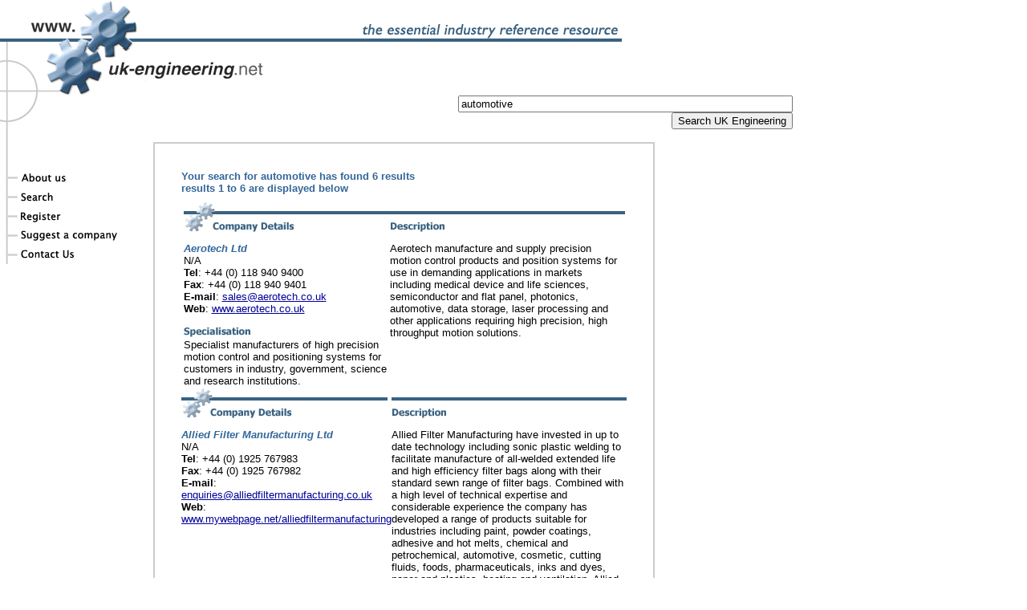

--- FILE ---
content_type: text/html; charset=UTF-8
request_url: https://www.uk-engineering.net/results.php?search=automotive
body_size: 21970
content:
<html>
<head>
<title>UK Engineering Directory Search Results for automotive</title>
<meta name="description" content="Directory of UK Engineering Companies and Engineers. From Civil Engineers to Mechanical Engineers, Precision Engineers to Structural Engineers, if you need to source an engineering company in the UK you'll find it here.">
<meta name="keywords" content="UK Engineering Companies, UK Engineers, Civil Engineers, Mechanical Engineers, Precision Engineers, Structural Engineers, engineering company, electrical engineering, electronic engineering, design engineers, marine engineers, consulting engineers, process engineering, agricultural engineers, engineering directory">
<meta http-equiv="Content-Type" content="text/html; charset=iso-8859-1">
<script data-ad-client="ca-pub-5368418591900069" async src="https://pagead2.googlesyndication.com/pagead/js/adsbygoogle.js"></script>
</head>
<body bgcolor="#FFFFFF" text="#000000" link="#000099" vlink="#000099" alink="#FF0000" leftmargin="0" topmargin="0" marginwidth="0" marginheight="0">
<table width="80%" border="0" cellspacing="0" cellpadding="0">
  <tr>
    <td colspan="4"><img src="images/topheader.gif" width="775" height="60"></td>
  </tr>
  <tr>
    <td colspan="4" width="775"><img src="images/topheader2.gif" width="338" height="59"></td>
   </tr>
  <tr>
    <td rowspan="2" valign="top"><img src="images/topheader3.gif" width="150" height="61"><br>
      <img src="images/topheader4.gif" width="150" height="33"><br>
      <!-- #BeginLibraryItem "/Library/navigation.lbi" --><a href="index.php"><img src="images/aboutus_button.gif" width="150" height="20" border="0"></a><br> <a href="catsearch.php"><img src="images/search_button.gif" width="150" height="25" border="0"></a><br> <a href="register.php"><img src="images/register_button.gif" width="150" height="22" border="0"></a><br> <a href="recommend.php"><img src="images/suggest_button.gif" width="150" height="23" border="0"></a><br> <a href="contact.php"><img src="images/contact_button.gif" width="150" height="26" border="0"></a><!-- #EndLibraryItem --></td>
    <td width="188"><img src="images/spacer.gif" width="20" height="20"></td>
    <td width="409">
      <form method="post" action="results.php">
        <div align="right">
          <input type="text" name="search" size="50" value="automotive">
          <br>
          <input type="submit" name="Submit" value="Search UK Engineering">
        </div>
      </form>
    </td>
    <td width="10"><img src="images/spacer.gif" width="10" height="20"></td>
  </tr>
  <tr>
    <td colspan="2">
      <div>
        <table width="585" border="1" cellspacing="0" cellpadding="0" bordercolor="#CCCCCC" bgcolor="#FFFFFF">
          <tr>
            <td height="56">
              <table width="585" border="0" cellspacing="2" cellpadding="3">
                <tr>
                  <td width="20"><img src="images/spacer.gif" width="20" height="20"></td>
                  <td width="545">
                    <div align="center">
                    </div>
                  </td>
                  <td width="20"><img src="images/spacer.gif" width="20" height="20"></td>
                </tr>
                <tr>
                  <td width="20" height="27"><img src="images/spacer.gif" width="20" height="20"></td>
                  <td width="545" height="27">
                    <div> <font face="Verdana, Arial, Helvetica, sans-serif" size="2" color="#336699"><b>Your
                      search for automotive has found
6 results<br>results 1 to 6 are displayed below </b></font> </div>
                  </td>
                  <td width="20" height="27"><img src="images/spacer.gif" width="20" height="20"></td>
                </tr>
                <tr>
                  <td width="20"><img src="images/spacer.gif" width="20" height="20"></td>
                  <td width="545" align="center" valign="top">
                    <table width="550" border="0" cellspacing="0" cellpadding="0">
                      <tr>
                        <td width="257" valign="top"><img src="images/entry_codetails.gif" width="257" height="42"></td>
                        <td width="293" valign="top"><img src="images/entry_description.gif" width="293" height="42"></td>
                      </tr>
                      <tr>
                        <td valign="top"><font face="Verdana, Arial, Helvetica, sans-serif" size="2"><b><i><font color="#336699"><img src="images/10spacer.gif" width="10" height="10"><br>
                          Aerotech Ltd<br></font></i></b>
                          N/A<br>                                                                              						  <b>Tel</b>: +44 (0) 118 940 9400<br>
                          <b>Fax</b>: +44 (0) 118 940 9401<br>
                                                    <b>E-mail</b>: <a href="mailto:sales@aerotech.co.uk">sales@aerotech.co.uk</a><br>
                                                    <b>Web</b>: <a href="http://www.aerotech.co.uk">www.aerotech.co.uk</a><br></font>
                                                     <font face="Verdana, Arial, Helvetica, sans-serif" size="2"><b><i><font color="#336699"><img src="images/10spacer.gif" width="10" height="10"></font></i></b></font><br>
                        </td>
                        <td rowspan="3" valign="top"><font face="Verdana, Arial, Helvetica, sans-serif" size="2" color="#000000"><img src="images/10spacer.gif" width="10" height="10"><br>Aerotech manufacture and supply precision motion control products and position systems for use in demanding applications in markets including medical device and life sciences, semiconductor and flat panel, photonics, automotive, data storage, laser processing and other applications requiring high precision, high throughput motion solutions.</font></td>
                      </tr>
                      <tr>
                        <td height="17"><img src="images/entry_specialisation.gif" width="87" height="20"></td>
                      </tr>
                      <tr>
                        <td><font face="Verdana, Arial, Helvetica, sans-serif" size="2">Specialist manufacturers of high precision motion control and positioning systems for customers in industry, government, science and research institutions.</font></td>
                      </tr>

                    </table>
                    <table width="550" border="0" cellspacing="0" cellpadding="0">
                      <tr>
                        <td width="257" valign="top"><img src="images/entry_codetails.gif" width="257" height="42"></td>
                        <td width="293" valign="top"><img src="images/entry_description.gif" width="293" height="42"></td>
                      </tr>
                      <tr>
                        <td valign="top"><font face="Verdana, Arial, Helvetica, sans-serif" size="2"><b><i><font color="#336699"><img src="images/10spacer.gif" width="10" height="10"><br>
                          Allied Filter Manufacturing Ltd<br></font></i></b>
                          N/A<br>                                                                              						  <b>Tel</b>: +44 (0) 1925 767983<br>
                          <b>Fax</b>: +44 (0) 1925 767982<br>
                                                    <b>E-mail</b>: <a href="mailto:enquiries@alliedfiltermanufacturing.co.uk">enquiries@alliedfiltermanufacturing.co.uk</a><br>
                                                    <b>Web</b>: <a href="http://www.mywebpage.net/alliedfiltermanufacturing">www.mywebpage.net/alliedfiltermanufacturing</a><br></font>
                                                     <font face="Verdana, Arial, Helvetica, sans-serif" size="2"><b><i><font color="#336699"><img src="images/10spacer.gif" width="10" height="10"></font></i></b></font><br>
                        </td>
                        <td rowspan="3" valign="top"><font face="Verdana, Arial, Helvetica, sans-serif" size="2" color="#000000"><img src="images/10spacer.gif" width="10" height="10"><br>Allied Filter Manufacturing have invested in up to date technology including sonic plastic welding to facilitate manufacture of all-welded extended life and high efficiency filter bags along with their standard sewn range of filter bags. 
Combined with a high level of technical expertise and considerable experience the company has developed a range of products suitable for industries including paint, powder coatings, adhesive and hot melts, chemical and petrochemical, automotive, cosmetic, cutting fluids, foods, pharmaceuticals, inks and dyes, paper and plastics, heating and ventilation.  Allied Filter Manufacturing’s products include, Liquid Filter Bags, Liquid Filter Cartridges, Filter Housings, Air Filtration Products, Dust Filter Bags and Cartridges, Hydraulic Filters, General Filter Media and Nylon Mesh.</font></td>
                      </tr>
                      <tr>
                        <td height="17"><img src="images/entry_specialisation.gif" width="87" height="20"></td>
                      </tr>
                      <tr>
                        <td><font face="Verdana, Arial, Helvetica, sans-serif" size="2">Manufacture of Filter Consumables and equipment to the general process industries.</font></td>
                      </tr>

                    </table>
                    <table width="550" border="0" cellspacing="0" cellpadding="0">
                      <tr>
                        <td width="257" valign="top"><img src="images/entry_codetails.gif" width="257" height="42"></td>
                        <td width="293" valign="top"><img src="images/entry_description.gif" width="293" height="42"></td>
                      </tr>
                      <tr>
                        <td valign="top"><font face="Verdana, Arial, Helvetica, sans-serif" size="2"><b><i><font color="#336699"><img src="images/10spacer.gif" width="10" height="10"><br>
                          Garrick Surface Coatings<br></font></i></b>
                          N/A<br>                                                                              						  <b>Tel</b>: +44 (0) 1772 337235<br>
                          <b>Fax</b>: +44 (0) 1772 627238<br>
                                                    <b>E-mail</b>: <a href="mailto:info@garricksurfacecoatings.co.uk">info@garricksurfacecoatings.co.uk</a><br>
                                                    <b>Web</b>: <a href="http://www.garricksurfacecoatings.co.uk">www.garricksurfacecoatings.co.uk</a><br></font>
                                                     <font face="Verdana, Arial, Helvetica, sans-serif" size="2"><b><i><font color="#336699"><img src="images/10spacer.gif" width="10" height="10"></font></i></b></font><br>
                        </td>
                        <td rowspan="3" valign="top"><font face="Verdana, Arial, Helvetica, sans-serif" size="2" color="#000000"><img src="images/10spacer.gif" width="10" height="10"><br>We have been coating for industry for the last fifteen years, our customer base being very widespread from electrical, automotive, household, domestic and the service industry. We can cover batch sizes from 1 to 50,000 and unit sizes from 25mm to 5000mm. All of our procedures are carried out to British Standard EN ISO 9002.

For more info on what we have to offer please
check out our Web site at: www.mywebpage.net/garrick</font></td>
                      </tr>
                      <tr>
                        <td height="17"><img src="images/entry_specialisation.gif" width="87" height="20"></td>
                      </tr>
                      <tr>
                        <td><font face="Verdana, Arial, Helvetica, sans-serif" size="2">Top Quality specialised coating and pre-treatment of Industrial and Commercial Metal Components</font></td>
                      </tr>

                    </table>
                    <table width="550" border="0" cellspacing="0" cellpadding="0">
                      <tr>
                        <td width="257" valign="top"><img src="images/entry_codetails.gif" width="257" height="42"></td>
                        <td width="293" valign="top"><img src="images/entry_description.gif" width="293" height="42"></td>
                      </tr>
                      <tr>
                        <td valign="top"><font face="Verdana, Arial, Helvetica, sans-serif" size="2"><b><i><font color="#336699"><img src="images/10spacer.gif" width="10" height="10"><br>
                          Hane Instruments Ltd<br></font></i></b>
                          N/A<br>                                                                              						  <b>Tel</b>: +44 (0) 1753 528884<br>
                          <b>Fax</b>: +44 (0) 1753 823301<br>
                                                    <b>E-mail</b>: <a href="mailto:info@haneinstruments.co.uk">info@haneinstruments.co.uk</a><br>
                                                    <b>Web</b>: <a href="http://www.haneinstruments.co.uk">www.haneinstruments.co.uk</a><br></font>
                                                     <font face="Verdana, Arial, Helvetica, sans-serif" size="2"><b><i><font color="#336699"><img src="images/10spacer.gif" width="10" height="10"></font></i></b></font><br>
                        </td>
                        <td rowspan="3" valign="top"><font face="Verdana, Arial, Helvetica, sans-serif" size="2" color="#000000"><img src="images/10spacer.gif" width="10" height="10"><br>Hane Instruments are  precision sheet metal fabrication engineers and metal finishers serving the automotive, defence, electronics and medical sectors working to IS09001:2000 quality standards.

Using state of the art production management software, Hane instruments can offer annual call off services and support jit and kanban practices.

Hane offer CNC punching up to 5mm thick, CNC folding up to 2m wide, Welding (TIG, MIG and ARC) as well as light assembly.</font></td>
                      </tr>
                      <tr>
                        <td height="17"><img src="images/entry_specialisation.gif" width="87" height="20"></td>
                      </tr>
                      <tr>
                        <td><font face="Verdana, Arial, Helvetica, sans-serif" size="2">We specialise in Precision Sheet Metal Fabrication Powder Coating, Stove Enamelling, CNC Punching and Folding, Welding, Assembly and Finishing.</font></td>
                      </tr>

                    </table>
                    <table width="550" border="0" cellspacing="0" cellpadding="0">
                      <tr>
                        <td width="257" valign="top"><img src="images/entry_codetails.gif" width="257" height="42"></td>
                        <td width="293" valign="top"><img src="images/entry_description.gif" width="293" height="42"></td>
                      </tr>
                      <tr>
                        <td valign="top"><font face="Verdana, Arial, Helvetica, sans-serif" size="2"><b><i><font color="#336699"><img src="images/10spacer.gif" width="10" height="10"><br>
                          Pinnacle Tooling Ltd<br></font></i></b>
                          Aston Hill<br>                                                                              Lewknor, OX9 5SG<br>						  <b>Tel</b>: +44 (0) 1844 354999<br>
                          <b>Fax</b>: +44 (0) 1844 354888<br>
                                                    <b>E-mail</b>: <a href="mailto:info@pinnacle-tooling.com">info@pinnacle-tooling.com</a><br>
                                                    <b>Web</b>: <a href="http://www.pinnacle-tooling.com">www.pinnacle-tooling.com</a><br></font>
                                                     <font face="Verdana, Arial, Helvetica, sans-serif" size="2"><b><i><font color="#336699"><img src="images/10spacer.gif" width="10" height="10"></font></i></b></font><br>
                        </td>
                        <td rowspan="3" valign="top"><font face="Verdana, Arial, Helvetica, sans-serif" size="2" color="#000000"><img src="images/10spacer.gif" width="10" height="10"><br>Pinnacle tooling has a team of 15 highly trained and skilled engineers backed by support staff who manufacture precision mould tools of up to four tonnes for various industries including the electronics trade, connector and mobile phone markets to the medical and automotive industries, to name but a few.  Pinnacle Tooling excels in the design, manufacture, trial and inspection of technical close tolerance mould tools.  The company has been asked to supply new dimensionally accurate, innovative products quickly to the marketplace of the IT and electronics sectors worldwide and can now, due to new investments, provide a finished tried-out tool in three to twelve weeks depending on the number of impressions and complexity of the tool.</font></td>
                      </tr>
                      <tr>
                        <td height="17"><img src="images/entry_specialisation.gif" width="87" height="20"></td>
                      </tr>
                      <tr>
                        <td><font face="Verdana, Arial, Helvetica, sans-serif" size="2">Precision Mould Toolmakers and manufacturers of Stack tools and 2.K tooling.</font></td>
                      </tr>

                    </table>
                    <table width="550" border="0" cellspacing="0" cellpadding="0">
                      <tr>
                        <td width="257" valign="top"><img src="images/entry_codetails.gif" width="257" height="42"></td>
                        <td width="293" valign="top"><img src="images/entry_description.gif" width="293" height="42"></td>
                      </tr>
                      <tr>
                        <td valign="top"><font face="Verdana, Arial, Helvetica, sans-serif" size="2"><b><i><font color="#336699"><img src="images/10spacer.gif" width="10" height="10"><br>
                          Sanders Electronics Ltd<br></font></i></b>
                          Icknield Way Ind Est<br>                                                                              Tring, HP23 4JX<br>						  <b>Tel</b>: +44 (0) 1442 824734<br>
                          <b>Fax</b>: +44 (0) 1442 891441<br>
                                                    <b>E-mail</b>: <a href="mailto:info@sanderselectronics.co.uk">info@sanderselectronics.co.uk</a><br>
                                                    <b>Web</b>: <a href="http://www.sanderselectronics.co.uk">www.sanderselectronics.co.uk</a><br></font>
                                                     <font face="Verdana, Arial, Helvetica, sans-serif" size="2"><b><i><font color="#336699"><img src="images/10spacer.gif" width="10" height="10"></font></i></b></font><br>
                        </td>
                        <td rowspan="3" valign="top"><font face="Verdana, Arial, Helvetica, sans-serif" size="2" color="#000000"><img src="images/10spacer.gif" width="10" height="10"><br>Sanders Electronics are specialists in the design and manufacture of PLC and CNC based Motion Control systems, for a wide range of Special Purpose Machines and Machine Tools.  The company has in its twenty-seven years successfully completed a wide range of projects, from major installations in the Automotive and Aerospace industries, through to simple one off control systems.  In the process, they have gained a wealth of experience.  Every project Sanders Electronics undertakes is supported by high quality CAD drawings and where appropriate, full software documentation.  As well as their primary control engineering experience, the company has considerable experience in working with heavy and light mechanical engineering projects, hydraulics and pneumatics.</font></td>
                      </tr>
                      <tr>
                        <td height="17"><img src="images/entry_specialisation.gif" width="87" height="20"></td>
                      </tr>
                      <tr>
                        <td><font face="Verdana, Arial, Helvetica, sans-serif" size="2">Electronic control systems for special purpose machinery.</font></td>
                      </tr>

                    </table>
                 </td>
                  <td width="20"><img src="images/spacer.gif" width="20" height="20"></td>
                </tr>
                <tr>
                  <td width="20"><img src="images/spacer.gif" width="20" height="20"></td>
                  <td width="545">
                    <div align="center">
                    </div>
                  </td>
                  <td width="20"><img src="images/spacer.gif" width="20" height="20"></td>
                </tr>
                <tr>
              </table>
            </td>
          </tr>
        </table>
      </div>
    </td>
    <td width="10"><img src="images/spacer.gif" width="10" height="20"></td>
  </tr>
    <td width="150" height="18">&nbsp;</td>
    <td colspan="2" height="18">
      <div align="center"><font face="Verdana, Arial, Helvetica, sans-serif" size="1"><b><font color="#333366"><!--&copy;
        Infotex UK Ltd - 2007--></font></b></font></div>
    </td>
    <td width="28" height="18">&nbsp;</td>
  </tr>
</table>
<table width="100%"><tr valign="top"><td width="150"><img src="images/spacer.gif" border="0"></td><td width="312" align="right">
</td><td width="312" align="left"></td></tr></table>
<script type="text/javascript">
var gaJsHost = (("https:" == document.location.protocol) ? "https://ssl." : "http://www.");
document.write(unescape("%3Cscript src='" + gaJsHost + "google-analytics.com/ga.js' type='text/javascript'%3E%3C/script%3E"));
</script>
<script type="text/javascript">
var pageTracker = _gat._getTracker("UA-4942678-14");
pageTracker._trackPageview();
</script>
</body>
</html>


--- FILE ---
content_type: text/html; charset=utf-8
request_url: https://www.google.com/recaptcha/api2/aframe
body_size: 269
content:
<!DOCTYPE HTML><html><head><meta http-equiv="content-type" content="text/html; charset=UTF-8"></head><body><script nonce="aq05ZZHGG3sGkiQUoxqIWw">/** Anti-fraud and anti-abuse applications only. See google.com/recaptcha */ try{var clients={'sodar':'https://pagead2.googlesyndication.com/pagead/sodar?'};window.addEventListener("message",function(a){try{if(a.source===window.parent){var b=JSON.parse(a.data);var c=clients[b['id']];if(c){var d=document.createElement('img');d.src=c+b['params']+'&rc='+(localStorage.getItem("rc::a")?sessionStorage.getItem("rc::b"):"");window.document.body.appendChild(d);sessionStorage.setItem("rc::e",parseInt(sessionStorage.getItem("rc::e")||0)+1);localStorage.setItem("rc::h",'1769441596476');}}}catch(b){}});window.parent.postMessage("_grecaptcha_ready", "*");}catch(b){}</script></body></html>